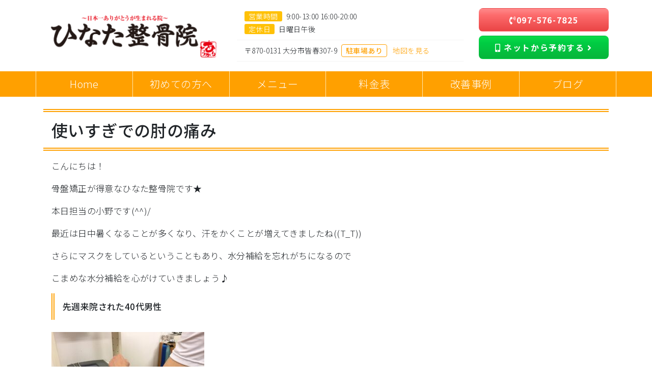

--- FILE ---
content_type: text/html; charset=UTF-8
request_url: https://thanks-hinata.com/%E7%97%87%E7%8A%B6%EF%BC%9A%E4%BD%BF%E3%81%84%E3%81%99%E3%81%8E%E3%81%A7%E3%81%AE%E8%82%98%E3%81%AE%E7%97%9B%E3%81%BF%E3%80%90%E6%9C%88%E6%9B%9C%E3%82%AF%E3%83%BC%E3%83%9D%E3%83%B3%E3%80%91/
body_size: 11745
content:
  <!DOCTYPE html>
<html lang="ja">
<head>
<!-- タグマネージャー：head -->
 
<!-- (16)Google Tag Manager --> <script>(function(w,d,s,l,i){w[l]=w[l]||[];w[l].push({'gtm.start': new Date().getTime(),event:'gtm.js'});var f=d.getElementsByTagName(s)[0], j=d.createElement(s),dl=l!='dataLayer'?'&l='+l:'';j.async=true;j.src= 'https://www.googletagmanager.com/gtm.js?id='+i+dl;f.parentNode.insertBefore(j,f); })(window,document,'script','dataLayer','GTM-TFDVW2L');</script> <!-- End Google Tag Manager --> 


    <meta charset="utf-8">
    <meta http-equiv="X-UA-Compatible" content="IE=edge">
    <meta name="viewport" content="width=device-width, initial-scale=1">
    
    <!-- checkboxのCSS読み込み -->
    <link href="https://thanks-hinata.com/wp-content/themes/eight-design/css/checkbox.css" rel="stylesheet" rel="preload" as="style">    
    <!-- style.cssを読み込み -->
    <link rel="stylesheet" href="https://thanks-hinata.com/wp-content/themes/eight-design/style.css?1764044160" rel="preload" as="style">
    <!-- BootstrapのCSS読み込み -->
    <link href="https://thanks-hinata.com/wp-content/themes/eight-design/css/bootstrap.min.css" rel="stylesheet" rel="preload" as="style">   
    <!-- jQuery読み込み -->
    <script src="https://ajax.googleapis.com/ajax/libs/jquery/1.11.3/jquery.min.js"></script>
    <!-- BootstrapのJS読み込み -->
    <script src="https://thanks-hinata.com/wp-content/themes/eight-design/js/bootstrap.min.js"></script>
    <!-- myscript -->
    <script src="https://thanks-hinata.com/wp-content/themes/eight-design/js/myscript.js"></script>
    <!-- Google icon -->
    <link href="https://fonts.googleapis.com/icon?family=Material+Icons" rel="stylesheet" rel="preload" as="style"> 
    <!-- fontawesome -->
    <link rel="stylesheet" href="https://use.fontawesome.com/releases/v5.14.0/css/all.css" integrity="sha384-HzLeBuhoNPvSl5KYnjx0BT+WB0QEEqLprO+NBkkk5gbc67FTaL7XIGa2w1L0Xbgc" crossorigin="anonymous" rel="preload" as="style">
    <!-- google font -->
    <link href="https://fonts.googleapis.com/css2?family=Noto+Sans+JP:wght@100;300;400;500;700;900&display=swap" rel="stylesheet" rel="preload" as="style">


    <style type="text/css">
:root {
    --color0:#ffe9b2;/*とても薄い 50-200*/
    --color1:#ffc107;/*薄い 300-400*/
    --color2:#ffa000;/*メイン 500-600*/
    --color3:#f57c00;/*濃い 700-900*/
    --color4:#64dd17;/*アクセント 反対色*/
    --color5:#E0E0E0;/*グレー*/
    --color6:#212121;/*ブラック*/
    /*以下任意で変える*/
    --color7:#fdefec;/*会話左,QandAのA背景 */
    --color7sub:#ff886f;/*QandAのA文字*/ 
    --color8:#aee0f9;/*会話右*/ 
}
 </style>


		<!-- All in One SEO 4.9.3 - aioseo.com -->
		<title>症状：使いすぎでの肘の痛み【月曜クーポン】 | ひなた整骨院</title>
	<meta name="robots" content="max-image-preview:large" />
	<meta name="author" content="ひなた整骨院"/>
	<link rel="canonical" href="https://thanks-hinata.com/%e7%97%87%e7%8a%b6%ef%bc%9a%e4%bd%bf%e3%81%84%e3%81%99%e3%81%8e%e3%81%a7%e3%81%ae%e8%82%98%e3%81%ae%e7%97%9b%e3%81%bf%e3%80%90%e6%9c%88%e6%9b%9c%e3%82%af%e3%83%bc%e3%83%9d%e3%83%b3%e3%80%91/" />
	<meta name="generator" content="All in One SEO (AIOSEO) 4.9.3" />

		<!-- Global site tag (gtag.js) - Google Analytics -->
<script async src="https://www.googletagmanager.com/gtag/js?id=UA-152768268-55"></script>
<script>
 window.dataLayer = window.dataLayer || [];
 function gtag(){dataLayer.push(arguments);}
 gtag('js', new Date());

 gtag('config', 'UA-152768268-55');
</script>
		<script type="application/ld+json" class="aioseo-schema">
			{"@context":"https:\/\/schema.org","@graph":[{"@type":"Article","@id":"https:\/\/thanks-hinata.com\/%e7%97%87%e7%8a%b6%ef%bc%9a%e4%bd%bf%e3%81%84%e3%81%99%e3%81%8e%e3%81%a7%e3%81%ae%e8%82%98%e3%81%ae%e7%97%9b%e3%81%bf%e3%80%90%e6%9c%88%e6%9b%9c%e3%82%af%e3%83%bc%e3%83%9d%e3%83%b3%e3%80%91\/#article","name":"\u75c7\u72b6\uff1a\u4f7f\u3044\u3059\u304e\u3067\u306e\u8098\u306e\u75db\u307f\u3010\u6708\u66dc\u30af\u30fc\u30dd\u30f3\u3011 | \u3072\u306a\u305f\u6574\u9aa8\u9662","headline":"\u75c7\u72b6\uff1a\u4f7f\u3044\u3059\u304e\u3067\u306e\u8098\u306e\u75db\u307f\u3010\u6708\u66dc\u30af\u30fc\u30dd\u30f3\u3011","author":{"@id":"https:\/\/thanks-hinata.com\/author\/thanks-hinata\/#author"},"publisher":{"@id":"https:\/\/thanks-hinata.com\/#organization"},"image":{"@type":"ImageObject","url":"https:\/\/thanks-hinata.com\/wp-content\/uploads\/IMG_0568-scaled.jpg","width":2560,"height":1920},"datePublished":"2021-06-28T09:20:38+09:00","dateModified":"2021-06-28T09:20:38+09:00","inLanguage":"ja","mainEntityOfPage":{"@id":"https:\/\/thanks-hinata.com\/%e7%97%87%e7%8a%b6%ef%bc%9a%e4%bd%bf%e3%81%84%e3%81%99%e3%81%8e%e3%81%a7%e3%81%ae%e8%82%98%e3%81%ae%e7%97%9b%e3%81%bf%e3%80%90%e6%9c%88%e6%9b%9c%e3%82%af%e3%83%bc%e3%83%9d%e3%83%b3%e3%80%91\/#webpage"},"isPartOf":{"@id":"https:\/\/thanks-hinata.com\/%e7%97%87%e7%8a%b6%ef%bc%9a%e4%bd%bf%e3%81%84%e3%81%99%e3%81%8e%e3%81%a7%e3%81%ae%e8%82%98%e3%81%ae%e7%97%9b%e3%81%bf%e3%80%90%e6%9c%88%e6%9b%9c%e3%82%af%e3%83%bc%e3%83%9d%e3%83%b3%e3%80%91\/#webpage"},"articleSection":"\u672a\u5206\u985e"},{"@type":"BreadcrumbList","@id":"https:\/\/thanks-hinata.com\/%e7%97%87%e7%8a%b6%ef%bc%9a%e4%bd%bf%e3%81%84%e3%81%99%e3%81%8e%e3%81%a7%e3%81%ae%e8%82%98%e3%81%ae%e7%97%9b%e3%81%bf%e3%80%90%e6%9c%88%e6%9b%9c%e3%82%af%e3%83%bc%e3%83%9d%e3%83%b3%e3%80%91\/#breadcrumblist","itemListElement":[{"@type":"ListItem","@id":"https:\/\/thanks-hinata.com#listItem","position":1,"name":"Home","item":"https:\/\/thanks-hinata.com","nextItem":{"@type":"ListItem","@id":"https:\/\/thanks-hinata.com\/category\/%e6%9c%aa%e5%88%86%e9%a1%9e\/#listItem","name":"\u672a\u5206\u985e"}},{"@type":"ListItem","@id":"https:\/\/thanks-hinata.com\/category\/%e6%9c%aa%e5%88%86%e9%a1%9e\/#listItem","position":2,"name":"\u672a\u5206\u985e","item":"https:\/\/thanks-hinata.com\/category\/%e6%9c%aa%e5%88%86%e9%a1%9e\/","nextItem":{"@type":"ListItem","@id":"https:\/\/thanks-hinata.com\/%e7%97%87%e7%8a%b6%ef%bc%9a%e4%bd%bf%e3%81%84%e3%81%99%e3%81%8e%e3%81%a7%e3%81%ae%e8%82%98%e3%81%ae%e7%97%9b%e3%81%bf%e3%80%90%e6%9c%88%e6%9b%9c%e3%82%af%e3%83%bc%e3%83%9d%e3%83%b3%e3%80%91\/#listItem","name":"\u75c7\u72b6\uff1a\u4f7f\u3044\u3059\u304e\u3067\u306e\u8098\u306e\u75db\u307f\u3010\u6708\u66dc\u30af\u30fc\u30dd\u30f3\u3011"},"previousItem":{"@type":"ListItem","@id":"https:\/\/thanks-hinata.com#listItem","name":"Home"}},{"@type":"ListItem","@id":"https:\/\/thanks-hinata.com\/%e7%97%87%e7%8a%b6%ef%bc%9a%e4%bd%bf%e3%81%84%e3%81%99%e3%81%8e%e3%81%a7%e3%81%ae%e8%82%98%e3%81%ae%e7%97%9b%e3%81%bf%e3%80%90%e6%9c%88%e6%9b%9c%e3%82%af%e3%83%bc%e3%83%9d%e3%83%b3%e3%80%91\/#listItem","position":3,"name":"\u75c7\u72b6\uff1a\u4f7f\u3044\u3059\u304e\u3067\u306e\u8098\u306e\u75db\u307f\u3010\u6708\u66dc\u30af\u30fc\u30dd\u30f3\u3011","previousItem":{"@type":"ListItem","@id":"https:\/\/thanks-hinata.com\/category\/%e6%9c%aa%e5%88%86%e9%a1%9e\/#listItem","name":"\u672a\u5206\u985e"}}]},{"@type":"Organization","@id":"https:\/\/thanks-hinata.com\/#organization","name":"\u3072\u306a\u305f\u6574\u9aa8\u9662","description":"Just another WordPress site","url":"https:\/\/thanks-hinata.com\/"},{"@type":"Person","@id":"https:\/\/thanks-hinata.com\/author\/thanks-hinata\/#author","url":"https:\/\/thanks-hinata.com\/author\/thanks-hinata\/","name":"\u3072\u306a\u305f\u6574\u9aa8\u9662"},{"@type":"WebPage","@id":"https:\/\/thanks-hinata.com\/%e7%97%87%e7%8a%b6%ef%bc%9a%e4%bd%bf%e3%81%84%e3%81%99%e3%81%8e%e3%81%a7%e3%81%ae%e8%82%98%e3%81%ae%e7%97%9b%e3%81%bf%e3%80%90%e6%9c%88%e6%9b%9c%e3%82%af%e3%83%bc%e3%83%9d%e3%83%b3%e3%80%91\/#webpage","url":"https:\/\/thanks-hinata.com\/%e7%97%87%e7%8a%b6%ef%bc%9a%e4%bd%bf%e3%81%84%e3%81%99%e3%81%8e%e3%81%a7%e3%81%ae%e8%82%98%e3%81%ae%e7%97%9b%e3%81%bf%e3%80%90%e6%9c%88%e6%9b%9c%e3%82%af%e3%83%bc%e3%83%9d%e3%83%b3%e3%80%91\/","name":"\u75c7\u72b6\uff1a\u4f7f\u3044\u3059\u304e\u3067\u306e\u8098\u306e\u75db\u307f\u3010\u6708\u66dc\u30af\u30fc\u30dd\u30f3\u3011 | \u3072\u306a\u305f\u6574\u9aa8\u9662","inLanguage":"ja","isPartOf":{"@id":"https:\/\/thanks-hinata.com\/#website"},"breadcrumb":{"@id":"https:\/\/thanks-hinata.com\/%e7%97%87%e7%8a%b6%ef%bc%9a%e4%bd%bf%e3%81%84%e3%81%99%e3%81%8e%e3%81%a7%e3%81%ae%e8%82%98%e3%81%ae%e7%97%9b%e3%81%bf%e3%80%90%e6%9c%88%e6%9b%9c%e3%82%af%e3%83%bc%e3%83%9d%e3%83%b3%e3%80%91\/#breadcrumblist"},"author":{"@id":"https:\/\/thanks-hinata.com\/author\/thanks-hinata\/#author"},"creator":{"@id":"https:\/\/thanks-hinata.com\/author\/thanks-hinata\/#author"},"image":{"@type":"ImageObject","url":"https:\/\/thanks-hinata.com\/wp-content\/uploads\/IMG_0568-scaled.jpg","@id":"https:\/\/thanks-hinata.com\/%e7%97%87%e7%8a%b6%ef%bc%9a%e4%bd%bf%e3%81%84%e3%81%99%e3%81%8e%e3%81%a7%e3%81%ae%e8%82%98%e3%81%ae%e7%97%9b%e3%81%bf%e3%80%90%e6%9c%88%e6%9b%9c%e3%82%af%e3%83%bc%e3%83%9d%e3%83%b3%e3%80%91\/#mainImage","width":2560,"height":1920},"primaryImageOfPage":{"@id":"https:\/\/thanks-hinata.com\/%e7%97%87%e7%8a%b6%ef%bc%9a%e4%bd%bf%e3%81%84%e3%81%99%e3%81%8e%e3%81%a7%e3%81%ae%e8%82%98%e3%81%ae%e7%97%9b%e3%81%bf%e3%80%90%e6%9c%88%e6%9b%9c%e3%82%af%e3%83%bc%e3%83%9d%e3%83%b3%e3%80%91\/#mainImage"},"datePublished":"2021-06-28T09:20:38+09:00","dateModified":"2021-06-28T09:20:38+09:00"},{"@type":"WebSite","@id":"https:\/\/thanks-hinata.com\/#website","url":"https:\/\/thanks-hinata.com\/","name":"\u3072\u306a\u305f\u6574\u9aa8\u9662","description":"Just another WordPress site","inLanguage":"ja","publisher":{"@id":"https:\/\/thanks-hinata.com\/#organization"}}]}
		</script>
		<!-- All in One SEO -->

<script type="text/javascript">
window._wpemojiSettings = {"baseUrl":"https:\/\/s.w.org\/images\/core\/emoji\/14.0.0\/72x72\/","ext":".png","svgUrl":"https:\/\/s.w.org\/images\/core\/emoji\/14.0.0\/svg\/","svgExt":".svg","source":{"concatemoji":"https:\/\/thanks-hinata.com\/wp-includes\/js\/wp-emoji-release.min.js?ver=6.2.8"}};
/*! This file is auto-generated */
!function(e,a,t){var n,r,o,i=a.createElement("canvas"),p=i.getContext&&i.getContext("2d");function s(e,t){p.clearRect(0,0,i.width,i.height),p.fillText(e,0,0);e=i.toDataURL();return p.clearRect(0,0,i.width,i.height),p.fillText(t,0,0),e===i.toDataURL()}function c(e){var t=a.createElement("script");t.src=e,t.defer=t.type="text/javascript",a.getElementsByTagName("head")[0].appendChild(t)}for(o=Array("flag","emoji"),t.supports={everything:!0,everythingExceptFlag:!0},r=0;r<o.length;r++)t.supports[o[r]]=function(e){if(p&&p.fillText)switch(p.textBaseline="top",p.font="600 32px Arial",e){case"flag":return s("\ud83c\udff3\ufe0f\u200d\u26a7\ufe0f","\ud83c\udff3\ufe0f\u200b\u26a7\ufe0f")?!1:!s("\ud83c\uddfa\ud83c\uddf3","\ud83c\uddfa\u200b\ud83c\uddf3")&&!s("\ud83c\udff4\udb40\udc67\udb40\udc62\udb40\udc65\udb40\udc6e\udb40\udc67\udb40\udc7f","\ud83c\udff4\u200b\udb40\udc67\u200b\udb40\udc62\u200b\udb40\udc65\u200b\udb40\udc6e\u200b\udb40\udc67\u200b\udb40\udc7f");case"emoji":return!s("\ud83e\udef1\ud83c\udffb\u200d\ud83e\udef2\ud83c\udfff","\ud83e\udef1\ud83c\udffb\u200b\ud83e\udef2\ud83c\udfff")}return!1}(o[r]),t.supports.everything=t.supports.everything&&t.supports[o[r]],"flag"!==o[r]&&(t.supports.everythingExceptFlag=t.supports.everythingExceptFlag&&t.supports[o[r]]);t.supports.everythingExceptFlag=t.supports.everythingExceptFlag&&!t.supports.flag,t.DOMReady=!1,t.readyCallback=function(){t.DOMReady=!0},t.supports.everything||(n=function(){t.readyCallback()},a.addEventListener?(a.addEventListener("DOMContentLoaded",n,!1),e.addEventListener("load",n,!1)):(e.attachEvent("onload",n),a.attachEvent("onreadystatechange",function(){"complete"===a.readyState&&t.readyCallback()})),(e=t.source||{}).concatemoji?c(e.concatemoji):e.wpemoji&&e.twemoji&&(c(e.twemoji),c(e.wpemoji)))}(window,document,window._wpemojiSettings);
</script>
<style type="text/css">
img.wp-smiley,
img.emoji {
	display: inline !important;
	border: none !important;
	box-shadow: none !important;
	height: 1em !important;
	width: 1em !important;
	margin: 0 0.07em !important;
	vertical-align: -0.1em !important;
	background: none !important;
	padding: 0 !important;
}
</style>
	<link rel='stylesheet' id='wp-block-library-css' href='https://thanks-hinata.com/wp-includes/css/dist/block-library/style.min.css?ver=6.2.8' type='text/css' media='all' />
<link rel='stylesheet' id='aioseo/css/src/vue/standalone/blocks/table-of-contents/global.scss-css' href='https://thanks-hinata.com/wp-content/plugins/all-in-one-seo-pack/dist/Lite/assets/css/table-of-contents/global.e90f6d47.css?ver=4.9.3' type='text/css' media='all' />
<link rel='stylesheet' id='classic-theme-styles-css' href='https://thanks-hinata.com/wp-includes/css/classic-themes.min.css?ver=6.2.8' type='text/css' media='all' />
<style id='global-styles-inline-css' type='text/css'>
body{--wp--preset--color--black: #000000;--wp--preset--color--cyan-bluish-gray: #abb8c3;--wp--preset--color--white: #ffffff;--wp--preset--color--pale-pink: #f78da7;--wp--preset--color--vivid-red: #cf2e2e;--wp--preset--color--luminous-vivid-orange: #ff6900;--wp--preset--color--luminous-vivid-amber: #fcb900;--wp--preset--color--light-green-cyan: #7bdcb5;--wp--preset--color--vivid-green-cyan: #00d084;--wp--preset--color--pale-cyan-blue: #8ed1fc;--wp--preset--color--vivid-cyan-blue: #0693e3;--wp--preset--color--vivid-purple: #9b51e0;--wp--preset--gradient--vivid-cyan-blue-to-vivid-purple: linear-gradient(135deg,rgba(6,147,227,1) 0%,rgb(155,81,224) 100%);--wp--preset--gradient--light-green-cyan-to-vivid-green-cyan: linear-gradient(135deg,rgb(122,220,180) 0%,rgb(0,208,130) 100%);--wp--preset--gradient--luminous-vivid-amber-to-luminous-vivid-orange: linear-gradient(135deg,rgba(252,185,0,1) 0%,rgba(255,105,0,1) 100%);--wp--preset--gradient--luminous-vivid-orange-to-vivid-red: linear-gradient(135deg,rgba(255,105,0,1) 0%,rgb(207,46,46) 100%);--wp--preset--gradient--very-light-gray-to-cyan-bluish-gray: linear-gradient(135deg,rgb(238,238,238) 0%,rgb(169,184,195) 100%);--wp--preset--gradient--cool-to-warm-spectrum: linear-gradient(135deg,rgb(74,234,220) 0%,rgb(151,120,209) 20%,rgb(207,42,186) 40%,rgb(238,44,130) 60%,rgb(251,105,98) 80%,rgb(254,248,76) 100%);--wp--preset--gradient--blush-light-purple: linear-gradient(135deg,rgb(255,206,236) 0%,rgb(152,150,240) 100%);--wp--preset--gradient--blush-bordeaux: linear-gradient(135deg,rgb(254,205,165) 0%,rgb(254,45,45) 50%,rgb(107,0,62) 100%);--wp--preset--gradient--luminous-dusk: linear-gradient(135deg,rgb(255,203,112) 0%,rgb(199,81,192) 50%,rgb(65,88,208) 100%);--wp--preset--gradient--pale-ocean: linear-gradient(135deg,rgb(255,245,203) 0%,rgb(182,227,212) 50%,rgb(51,167,181) 100%);--wp--preset--gradient--electric-grass: linear-gradient(135deg,rgb(202,248,128) 0%,rgb(113,206,126) 100%);--wp--preset--gradient--midnight: linear-gradient(135deg,rgb(2,3,129) 0%,rgb(40,116,252) 100%);--wp--preset--duotone--dark-grayscale: url('#wp-duotone-dark-grayscale');--wp--preset--duotone--grayscale: url('#wp-duotone-grayscale');--wp--preset--duotone--purple-yellow: url('#wp-duotone-purple-yellow');--wp--preset--duotone--blue-red: url('#wp-duotone-blue-red');--wp--preset--duotone--midnight: url('#wp-duotone-midnight');--wp--preset--duotone--magenta-yellow: url('#wp-duotone-magenta-yellow');--wp--preset--duotone--purple-green: url('#wp-duotone-purple-green');--wp--preset--duotone--blue-orange: url('#wp-duotone-blue-orange');--wp--preset--font-size--small: 13px;--wp--preset--font-size--medium: 20px;--wp--preset--font-size--large: 36px;--wp--preset--font-size--x-large: 42px;--wp--preset--spacing--20: 0.44rem;--wp--preset--spacing--30: 0.67rem;--wp--preset--spacing--40: 1rem;--wp--preset--spacing--50: 1.5rem;--wp--preset--spacing--60: 2.25rem;--wp--preset--spacing--70: 3.38rem;--wp--preset--spacing--80: 5.06rem;--wp--preset--shadow--natural: 6px 6px 9px rgba(0, 0, 0, 0.2);--wp--preset--shadow--deep: 12px 12px 50px rgba(0, 0, 0, 0.4);--wp--preset--shadow--sharp: 6px 6px 0px rgba(0, 0, 0, 0.2);--wp--preset--shadow--outlined: 6px 6px 0px -3px rgba(255, 255, 255, 1), 6px 6px rgba(0, 0, 0, 1);--wp--preset--shadow--crisp: 6px 6px 0px rgba(0, 0, 0, 1);}:where(.is-layout-flex){gap: 0.5em;}body .is-layout-flow > .alignleft{float: left;margin-inline-start: 0;margin-inline-end: 2em;}body .is-layout-flow > .alignright{float: right;margin-inline-start: 2em;margin-inline-end: 0;}body .is-layout-flow > .aligncenter{margin-left: auto !important;margin-right: auto !important;}body .is-layout-constrained > .alignleft{float: left;margin-inline-start: 0;margin-inline-end: 2em;}body .is-layout-constrained > .alignright{float: right;margin-inline-start: 2em;margin-inline-end: 0;}body .is-layout-constrained > .aligncenter{margin-left: auto !important;margin-right: auto !important;}body .is-layout-constrained > :where(:not(.alignleft):not(.alignright):not(.alignfull)){max-width: var(--wp--style--global--content-size);margin-left: auto !important;margin-right: auto !important;}body .is-layout-constrained > .alignwide{max-width: var(--wp--style--global--wide-size);}body .is-layout-flex{display: flex;}body .is-layout-flex{flex-wrap: wrap;align-items: center;}body .is-layout-flex > *{margin: 0;}:where(.wp-block-columns.is-layout-flex){gap: 2em;}.has-black-color{color: var(--wp--preset--color--black) !important;}.has-cyan-bluish-gray-color{color: var(--wp--preset--color--cyan-bluish-gray) !important;}.has-white-color{color: var(--wp--preset--color--white) !important;}.has-pale-pink-color{color: var(--wp--preset--color--pale-pink) !important;}.has-vivid-red-color{color: var(--wp--preset--color--vivid-red) !important;}.has-luminous-vivid-orange-color{color: var(--wp--preset--color--luminous-vivid-orange) !important;}.has-luminous-vivid-amber-color{color: var(--wp--preset--color--luminous-vivid-amber) !important;}.has-light-green-cyan-color{color: var(--wp--preset--color--light-green-cyan) !important;}.has-vivid-green-cyan-color{color: var(--wp--preset--color--vivid-green-cyan) !important;}.has-pale-cyan-blue-color{color: var(--wp--preset--color--pale-cyan-blue) !important;}.has-vivid-cyan-blue-color{color: var(--wp--preset--color--vivid-cyan-blue) !important;}.has-vivid-purple-color{color: var(--wp--preset--color--vivid-purple) !important;}.has-black-background-color{background-color: var(--wp--preset--color--black) !important;}.has-cyan-bluish-gray-background-color{background-color: var(--wp--preset--color--cyan-bluish-gray) !important;}.has-white-background-color{background-color: var(--wp--preset--color--white) !important;}.has-pale-pink-background-color{background-color: var(--wp--preset--color--pale-pink) !important;}.has-vivid-red-background-color{background-color: var(--wp--preset--color--vivid-red) !important;}.has-luminous-vivid-orange-background-color{background-color: var(--wp--preset--color--luminous-vivid-orange) !important;}.has-luminous-vivid-amber-background-color{background-color: var(--wp--preset--color--luminous-vivid-amber) !important;}.has-light-green-cyan-background-color{background-color: var(--wp--preset--color--light-green-cyan) !important;}.has-vivid-green-cyan-background-color{background-color: var(--wp--preset--color--vivid-green-cyan) !important;}.has-pale-cyan-blue-background-color{background-color: var(--wp--preset--color--pale-cyan-blue) !important;}.has-vivid-cyan-blue-background-color{background-color: var(--wp--preset--color--vivid-cyan-blue) !important;}.has-vivid-purple-background-color{background-color: var(--wp--preset--color--vivid-purple) !important;}.has-black-border-color{border-color: var(--wp--preset--color--black) !important;}.has-cyan-bluish-gray-border-color{border-color: var(--wp--preset--color--cyan-bluish-gray) !important;}.has-white-border-color{border-color: var(--wp--preset--color--white) !important;}.has-pale-pink-border-color{border-color: var(--wp--preset--color--pale-pink) !important;}.has-vivid-red-border-color{border-color: var(--wp--preset--color--vivid-red) !important;}.has-luminous-vivid-orange-border-color{border-color: var(--wp--preset--color--luminous-vivid-orange) !important;}.has-luminous-vivid-amber-border-color{border-color: var(--wp--preset--color--luminous-vivid-amber) !important;}.has-light-green-cyan-border-color{border-color: var(--wp--preset--color--light-green-cyan) !important;}.has-vivid-green-cyan-border-color{border-color: var(--wp--preset--color--vivid-green-cyan) !important;}.has-pale-cyan-blue-border-color{border-color: var(--wp--preset--color--pale-cyan-blue) !important;}.has-vivid-cyan-blue-border-color{border-color: var(--wp--preset--color--vivid-cyan-blue) !important;}.has-vivid-purple-border-color{border-color: var(--wp--preset--color--vivid-purple) !important;}.has-vivid-cyan-blue-to-vivid-purple-gradient-background{background: var(--wp--preset--gradient--vivid-cyan-blue-to-vivid-purple) !important;}.has-light-green-cyan-to-vivid-green-cyan-gradient-background{background: var(--wp--preset--gradient--light-green-cyan-to-vivid-green-cyan) !important;}.has-luminous-vivid-amber-to-luminous-vivid-orange-gradient-background{background: var(--wp--preset--gradient--luminous-vivid-amber-to-luminous-vivid-orange) !important;}.has-luminous-vivid-orange-to-vivid-red-gradient-background{background: var(--wp--preset--gradient--luminous-vivid-orange-to-vivid-red) !important;}.has-very-light-gray-to-cyan-bluish-gray-gradient-background{background: var(--wp--preset--gradient--very-light-gray-to-cyan-bluish-gray) !important;}.has-cool-to-warm-spectrum-gradient-background{background: var(--wp--preset--gradient--cool-to-warm-spectrum) !important;}.has-blush-light-purple-gradient-background{background: var(--wp--preset--gradient--blush-light-purple) !important;}.has-blush-bordeaux-gradient-background{background: var(--wp--preset--gradient--blush-bordeaux) !important;}.has-luminous-dusk-gradient-background{background: var(--wp--preset--gradient--luminous-dusk) !important;}.has-pale-ocean-gradient-background{background: var(--wp--preset--gradient--pale-ocean) !important;}.has-electric-grass-gradient-background{background: var(--wp--preset--gradient--electric-grass) !important;}.has-midnight-gradient-background{background: var(--wp--preset--gradient--midnight) !important;}.has-small-font-size{font-size: var(--wp--preset--font-size--small) !important;}.has-medium-font-size{font-size: var(--wp--preset--font-size--medium) !important;}.has-large-font-size{font-size: var(--wp--preset--font-size--large) !important;}.has-x-large-font-size{font-size: var(--wp--preset--font-size--x-large) !important;}
.wp-block-navigation a:where(:not(.wp-element-button)){color: inherit;}
:where(.wp-block-columns.is-layout-flex){gap: 2em;}
.wp-block-pullquote{font-size: 1.5em;line-height: 1.6;}
</style>
<link rel='stylesheet' id='contact-form-7-css' href='https://thanks-hinata.com/wp-content/plugins/contact-form-7/includes/css/styles.css?ver=5.8.7' type='text/css' media='all' />
<link rel='stylesheet' id='toc-screen-css' href='https://thanks-hinata.com/wp-content/plugins/table-of-contents-plus/screen.min.css?ver=2411.1' type='text/css' media='all' />
<link rel='stylesheet' id='wp-pagenavi-css' href='https://thanks-hinata.com/wp-content/plugins/wp-pagenavi/pagenavi-css.css?ver=2.70' type='text/css' media='all' />
<script type='text/javascript' src='https://thanks-hinata.com/wp-includes/js/jquery/jquery.min.js?ver=3.6.4' id='jquery-core-js'></script>
<script type='text/javascript' src='https://thanks-hinata.com/wp-includes/js/jquery/jquery-migrate.min.js?ver=3.4.0' id='jquery-migrate-js'></script>
<link rel="https://api.w.org/" href="https://thanks-hinata.com/wp-json/" /><link rel="alternate" type="application/json" href="https://thanks-hinata.com/wp-json/wp/v2/posts/3864" /><link rel="EditURI" type="application/rsd+xml" title="RSD" href="https://thanks-hinata.com/xmlrpc.php?rsd" />
<link rel="wlwmanifest" type="application/wlwmanifest+xml" href="https://thanks-hinata.com/wp-includes/wlwmanifest.xml" />
<meta name="generator" content="WordPress 6.2.8" />
<link rel='shortlink' href='https://thanks-hinata.com/?p=3864' />
<link rel="alternate" type="application/json+oembed" href="https://thanks-hinata.com/wp-json/oembed/1.0/embed?url=https%3A%2F%2Fthanks-hinata.com%2F%25e7%2597%2587%25e7%258a%25b6%25ef%25bc%259a%25e4%25bd%25bf%25e3%2581%2584%25e3%2581%2599%25e3%2581%258e%25e3%2581%25a7%25e3%2581%25ae%25e8%2582%2598%25e3%2581%25ae%25e7%2597%259b%25e3%2581%25bf%25e3%2580%2590%25e6%259c%2588%25e6%259b%259c%25e3%2582%25af%25e3%2583%25bc%25e3%2583%259d%25e3%2583%25b3%25e3%2580%2591%2F" />
<link rel="alternate" type="text/xml+oembed" href="https://thanks-hinata.com/wp-json/oembed/1.0/embed?url=https%3A%2F%2Fthanks-hinata.com%2F%25e7%2597%2587%25e7%258a%25b6%25ef%25bc%259a%25e4%25bd%25bf%25e3%2581%2584%25e3%2581%2599%25e3%2581%258e%25e3%2581%25a7%25e3%2581%25ae%25e8%2582%2598%25e3%2581%25ae%25e7%2597%259b%25e3%2581%25bf%25e3%2580%2590%25e6%259c%2588%25e6%259b%259c%25e3%2582%25af%25e3%2583%25bc%25e3%2583%259d%25e3%2583%25b3%25e3%2580%2591%2F&#038;format=xml" />
<!-- Favicon Rotator -->
<!-- End Favicon Rotator -->
<link rel="icon" href="https://thanks-hinata.com/wp-content/uploads/cropped-hinata-4-32x32.png" sizes="32x32" />
<link rel="icon" href="https://thanks-hinata.com/wp-content/uploads/cropped-hinata-4-192x192.png" sizes="192x192" />
<link rel="apple-touch-icon" href="https://thanks-hinata.com/wp-content/uploads/cropped-hinata-4-180x180.png" />
<meta name="msapplication-TileImage" content="https://thanks-hinata.com/wp-content/uploads/cropped-hinata-4-270x270.png" />
	
  </head>
  <body class="mt-65">
<!-- タグマネージャー：body -->
 
<!--(16) Google Tag Manager (noscript) --> <noscript><iframe src="https://www.googletagmanager.com/ns.html?id=GTM-TFDVW2L" height="0" width="0" style="display:none;visibility:hidden"></iframe></noscript> <!-- End Google Tag Manager (noscript) --> 
  



<div class="sp-menu-fixed">
      
<nav class="navbar navbar-expand-lg navbar-light bg-light dis-none-pc" style="padding: 8px 8px; background:#ffffff!important;">
 
     


     
  <div class="col-md-3 col-5 px-1 text-center"><a href="https://thanks-hinata.com"><img src="https://thanks-hinata.com/wp-content/uploads/logo_sp.png" class="img-fluid" ></a></div>
 
    

 

  <div class="col-md-6 col-4 px-1 mx-md-3" style="border-left: solid 1px var(--color0); border-right: solid 1px var(--color0); text-align: center;">
    
    <a href="https://thanks-hinata.com/#contact" class="nav-con" style="color:#000000;"><i class="fas fa-mobile-alt fa-position-left"></i><span>予約・問い合わせ</span></a>
 
   
</div>  
 
 


  <button class="navbar-toggler ml-2" type="button" data-toggle="collapse" data-target="#navbarSupportedContent" aria-controls="navbarSupportedContent" aria-expanded="false" aria-label="Toggle navigation">
    <span class="navbar-toggler-icon"></span>
  </button>
  <div class="collapse navbar-collapse" id="navbarSupportedContent">
    <ul class="navbar-nav mr-auto px-md-4 px-2">
         
        
      <li class="nav-item active">
          
        <a class="nav-link" style="color:#000000;" href=" https://thanks-hinata.com/ "><i class="fas fa-angle-right"></i>Home<span class="sr-only">(current)</span></a> 
    
      
      </li>
        
      <li class="nav-item active">
          
        <a class="nav-link" style="color:#000000;" href="https://thanks-hinata.com#menu"><i class="fas fa-angle-right"></i>メニュー<span class="sr-only">(current)</span></a> 
    
      
      </li>
        
      <li class="nav-item active">
          
        <a class="nav-link" style="color:#000000;" href="https://thanks-hinata.com#hajimete"><i class="fas fa-angle-right"></i>初めての方へ<span class="sr-only">(current)</span></a> 
    
      
      </li>
        
      <li class="nav-item active">
          
        <a class="nav-link" style="color:#000000;" href="https://thanks-hinata.com/voice"><i class="fas fa-angle-right"></i>改善事例<span class="sr-only">(current)</span></a> 
    
      
      </li>
        
      <li class="nav-item active">
          
        <a class="nav-link" style="color:#000000;" href="https://thanks-hinata.com#shop"><i class="fas fa-angle-right"></i>店内の雰囲気<span class="sr-only">(current)</span></a> 
    
      
      </li>
        
      <li class="nav-item active">
          
        <a class="nav-link" style="color:#000000;" href="https://thanks-hinata.com/price/"><i class="fas fa-angle-right"></i>料金表<span class="sr-only">(current)</span></a> 
    
      
      </li>
        
      <li class="nav-item active">
          
        <a class="nav-link" style="color:#000000;" href="https://thanks-hinata.com/qa"><i class="fas fa-angle-right"></i>よくある質問<span class="sr-only">(current)</span></a> 
    
      
      </li>
        
      <li class="nav-item active">
          
        <a class="nav-link" style="color:#000000;" href="https://thanks-hinata.com/blog/"><i class="fas fa-angle-right"></i>ブログ<span class="sr-only">(current)</span></a> 
    
      
      </li>
  
 
     
    </ul>
  </div>

</nav>
 </div>

 

<header class="dis-none-tab">
<div style="background-color:#ffffff;">

<div id="header" class="container-lg py-3">
<div class="row align-items-center">


<div class="col-md-4">
  <a href="https://thanks-hinata.com"><img src="https://thanks-hinata.com/wp-content/uploads/ひなた整骨院logo.png" class="img-fluid" alt="ロゴ_pc"></a>
</div>
 



<div class="col-md-5">

 
  <div class="col-12 pb-2" style="border-bottom:solid 1px #f5f5f5;">
    <ul class="mb-0">
<li class="col-12 float-left p-0"style="line-height: 1.8; font-size:14px;"><span class="f-tt">営業時間</span>9:00-13:00 16:00-20:00</li>
<li class="col-12 float-left p-0"style="line-height: 1.8; font-size:14px;"><span class="f-tt">定休日</span>日曜日午後</li>
<div class="clear"></div>
    </ul>
  </div>
 


  
  <div class="col-12 pt-2 pb-2" style="border-bottom:solid 1px #f5f5f5; font-size:14px;" style="border-bottom:solid 1px #fefefe;">〒870-0131 大分市皆春307-9<span class="head-parking ml-2">駐車場あり</span>
<a href="https://goo.gl/maps/51zVX3WB6FipnXUh6" rel="noopener" target="_blank"><span class="head-map-a">地図を見る</span></a>

 

</div></div>

<div class="col-md-3">
    
  <div class="col-12 px-0">
    <a href="tel:097-576-7825" class="btn btn--tel mb-2 grad-red" style="background: ; color:#fff;"><i class="fas fa-phone-volume fa-position-left"></i>097-576-7825</a>
  </div>
 

    
  <div class="col-12 px-0">
<a href="https://thanks-hinata.com/contact/" class="btn btn--tel mb-2 grad-green" style="background: ; color:#fff">
    <i class="fas fa-mobile-alt fa-position-left"></i>
    ネットから予約する    <i class="fas fa-angle-right fa-position-right"></i>
  </a>
  </div>
 


</div>

</div>  
</div>

</div>
 
</header>
<div id="nav-fixed" class="container-fluid px-0 dis-none-tab nav-bg">
<div class="navmenu">
<ul class="nav container nav-justified px-0" >

  <li class="nav-item nav-btn nav-item" title="ひなた整骨院">
    <a class="nav-link active" href="https://thanks-hinata.com/">
    <span style="color:#ffffff;">Home</span></a>
 
  </li>
  <li class="nav-item nav-btn nav-item" title="">
    <a class="nav-link active" href="https://thanks-hinata.com#hajimete">
    <span style="color:#ffffff;">初めての方へ</span></a>
 
  </li>
  <li class="nav-item nav-btn nav-item" title="">
    <a class="nav-link active" href="https://thanks-hinata.com#menu">
    <span style="color:#ffffff;">メニュー</span></a>
 
  </li>
  <li class="nav-item nav-btn nav-item" title="">
    <a class="nav-link active" href="https://thanks-hinata.com/price/">
    <span style="color:#ffffff;">料金表</span></a>
 
  </li>
  <li class="nav-item nav-btn nav-item" title="">
    <a class="nav-link active" href="https://thanks-hinata.com/voice">
    <span style="color:#ffffff;">改善事例</span></a>
 
  </li>
  <li class="nav-item nav-btn nav-item" title="">
    <a class="nav-link active" href="https://thanks-hinata.com/blog/">
    <span style="color:#ffffff;">ブログ</span></a>
 
  </li>

 
</ul>

</div>
</div>

 

<script>
$(function() {
    var offset = $('#nav-fixed').offset();
 
    $(window).scroll(function () {
        if ($(window).scrollTop() > offset.top) {
            $('#nav-fixed').addClass('fixed');
        } else {
            $('#nav-fixed').removeClass('fixed');
        }
    });
});
</script><div id="subpage" class="container py-4">
        
<h2 class="tb-double mt-md-5 mt-4 mb-3">使いすぎでの肘の痛み</h2>

        <p class="px-1 px-lg-3"><p align="left">こんにちは！</p>
<p align="left">骨盤矯正が得意なひなた整骨院です★</p>
<p align="left">
<p align="left">本日担当の小野です(^^)/</p>
<p align="left">
<p align="left">最近は日中暑くなることが多くなり、<wbr />汗をかくことが増えてきましたね((T_T))</p>
<p align="left">さらにマスクをしているということもあり、<wbr />水分補給を忘れがちになるので</p>
<p align="left">こまめな水分補給を心がけていきましょう♪</p>
</p>
        
<h4 class="border-left-double ml-lg-3">先週来院された40代男性</h4>

        <p class="px-1 px-lg-3"><p align="left">
<p align="left">
<p align="left"><img decoding="async" src="https://thanks-hinata.com/wp-content/uploads/IMG_0568-300x225.jpg" alt="" data-name="image" /></p>
<p align="left">
<p align="left">仕事では重いものを持つことが多く、週1~<wbr />2回ゴルフに行かれる患者さんです！</p>
<p align="left">「以前からも少しは痛みが出てた」、「2.3日経つと治ってた」<wbr />と言われてましたが、</p>
<p align="left">今回はなかなか治らないとのことで来院されました！</p>
<p align="left">触診したところ、右の肘周辺の筋肉が硬くなっており、<wbr />特に親指側の筋肉が硬くなっていました！</p>
<p align="left">重いものを持つ、<wbr />ゴルフなどスイングするようなスポーツをされる方には特に多い症<wbr />状です！</p>
<p align="left">なので指圧治療と炎症も強かったので超音波治療を取り入れていき<wbr />ました。</p>
</p>
        
<h4 class="border-left-double ml-lg-3">治療後の様子</h4>

        <p class="px-1 px-lg-3"><p align="left">治療後は少しは痛みも軽減していき、腕も軽くなった様子でした。</p>
<p align="left">仕事をすると元に戻るみたいでしたが、<wbr />何回か治療を繰り返していく内に痛みの度合いは下がっていました<wbr />！</p>
<p align="left">今はゴルフにも支障なくいけています( ≧∀≦)ノ</p>
</p>
        
<h4 class="border-left-double ml-lg-3">先生からのアドバイス</h4>

        <p class="px-1 px-lg-3"><p align="left">腕を痛めてしまった場合は安静にするのがオススメですが仕事など<wbr />をしているとなかなか安静にすることはできません…</p>
<p align="left">なので、<wbr />仕事終わりなどにはアイシングやストレッチをしてあげることで少<wbr />しは痛みの軽減にも繋がっていきます！</p>
<p align="left">少しでも違和感などがある場合は、</p>
<p align="left">早めの治療をオススメします(*≧∇≦)ﾉ</p>
</p>
        
<h4 class="border-left-double ml-lg-3">月曜クーポン</h4>

        <p class="px-1 px-lg-3"><p>今週のクーポンは</p>
<p><span style="font-size: 14pt; background-color: #ff9900;">【じゃんけん】</span>です！</p>
<p>&nbsp;</p>
<p>受付でじゃんけんをして</p>
<p>皆さんが勝ったら<span style="color: #ff0000;">１００円ＯＦＦ</span>します♪</p>
<p>&nbsp;</p>
<p>あいこは負けと同じになりますので</p>
<p>頑張ってくださいね(｡&gt;∀&lt;｡)</p>
</p>
        
<hr class="my-5">
        <h3 class="text-center my-4 pt4">この記事をシェアする</h3>
        <div style="max-width: 400px; margin: auto;">
            <ul class="row">
                <li class="col-4"><a href="https://social-plugins.line.me/lineit/share?url=" target="_blank"><img src="https://thanks-hinata.com/wp-content/themes/eight-design/image/line.png" alt="lineシェア" class="img-fluid"></a></li>
                <li class="col-4"><a href="https://www.facebook.com/sharer/sharer.php?u=&amp;t=%E7%97%87%E7%8A%B6%EF%BC%9A%E4%BD%BF%E3%81%84%E3%81%99%E3%81%8E%E3%81%A7%E3%81%AE%E8%82%98%E3%81%AE%E7%97%9B%E3%81%BF%E3%80%90%E6%9C%88%E6%9B%9C%E3%82%AF%E3%83%BC%E3%83%9D%E3%83%B3%E3%80%91+%7C+%E3%81%B2%E3%81%AA%E3%81%9F%E6%95%B4%E9%AA%A8%E9%99%A2%E3%81%B2%E3%81%AA%E3%81%9F%E6%95%B4%E9%AA%A8%E9%99%A2" target="_blank"><img src="https://thanks-hinata.com/wp-content/themes/eight-design/image/fb.png" alt="fbシェア" class="img-fluid"></a></li>
                <li class="col-4"><a href="https://twitter.com/share?url=&amp;text=%E7%97%87%E7%8A%B6%EF%BC%9A%E4%BD%BF%E3%81%84%E3%81%99%E3%81%8E%E3%81%A7%E3%81%AE%E8%82%98%E3%81%AE%E7%97%9B%E3%81%BF%E3%80%90%E6%9C%88%E6%9B%9C%E3%82%AF%E3%83%BC%E3%83%9D%E3%83%B3%E3%80%91+%7C+%E3%81%B2%E3%81%AA%E3%81%9F%E6%95%B4%E9%AA%A8%E9%99%A2%E3%81%B2%E3%81%AA%E3%81%9F%E6%95%B4%E9%AA%A8%E9%99%A2" target="_blank"><img src="https://thanks-hinata.com/wp-content/themes/eight-design/image/twitter.png" alt="twシェア" class="img-fluid"></a></li>
            </ul>
            <div class="clear"></div>
        </div>
                
<h3 class="border-solid mb-4">関連記事</h3>
  <div class="row px-lg-4 px-2">

<div class="col-md-4 col-sm-12 mb-3 blog-list-link">
 <a href="https://thanks-hinata.com/%e7%97%87%e7%8a%b6%ef%bc%9a%e3%83%87%e3%82%b9%e3%82%af%e3%83%af%e3%83%bc%e3%82%af%e3%81%a7%e3%81%ae%e7%97%9b%e3%81%bf/"> 
 <div class="blog-cat">未分類</div>    
<div class="blog-list-left">
<img src="https://thanks-hinata.com/wp-content/uploads/IMG_0597-640x424.jpg" class="attachment-thumbnail size-thumbnail wp-post-image" alt="" decoding="async" loading="lazy" /></div>
  <div class="blog-list-right">
    <h4 class="blog-title my-3">症状：デスクワークでの痛み</h4>
  </div>
  <div class="clear"></div>
</a>
</div>

<div class="col-md-4 col-sm-12 mb-3 blog-list-link">
 <a href="https://thanks-hinata.com/%e7%97%87%e7%8a%b6%ef%bc%9a%e3%82%b7%e3%83%b3%e3%82%b9%e3%83%97%e3%83%aa%e3%83%b3%e3%83%88%e3%81%ae%e7%97%9b%e3%81%bf%e3%80%90%e6%9c%88%e6%9b%9c%e6%97%a5%e3%82%af%e3%83%bc%e3%83%9d%e3%83%b3%e3%80%91/"> 
 <div class="blog-cat">未分類</div>    
<div class="blog-list-left">
<img src="https://thanks-hinata.com/wp-content/themes/eight-design/image/noimage.jpg" alt="" class="img-fluid">
</div>
  <div class="blog-list-right">
    <h4 class="blog-title my-3">症状：シンスプリントの痛み【月曜日クーポン】</h4>
  </div>
  <div class="clear"></div>
</a>
</div>

<div class="col-md-4 col-sm-12 mb-3 blog-list-link">
 <a href="https://thanks-hinata.com/%e7%97%87%e7%8a%b6%ef%bc%9a%e9%81%8b%e5%8b%95%e6%99%82%e3%81%ae%e8%82%a9%e3%81%ae%e7%97%9b%e3%81%bf-2/"> 
 <div class="blog-cat">肩の痛み</div>    
<div class="blog-list-left">
<img src="https://thanks-hinata.com/wp-content/uploads/IMG_0572-1-640x424.jpeg" class="attachment-thumbnail size-thumbnail wp-post-image" alt="" decoding="async" loading="lazy" /></div>
  <div class="blog-list-right">
    <h4 class="blog-title my-3">症状：運動時の肩の痛み</h4>
  </div>
  <div class="clear"></div>
</a>
</div>

<div class="clear"></div>
</div>


        <div class="row px-lg-4 px-2">
                        <div class="col-6 pn_btn"><i class="fas fa-caret-left"></i>
                <a href="https://thanks-hinata.com/%e7%97%87%e7%8a%b6%ef%bc%9a%e4%ba%94%e5%8d%81%e8%82%a9%e3%80%90%e6%9c%88%e6%9b%9c%e6%97%a5%e3%82%af%e3%83%bc%e3%83%9d%e3%83%b3%e3%80%91/" rel="prev">前の記事へ</a>            </div>
                                    <div class="col-6 text-right pn_btn">
                <a href="https://thanks-hinata.com/%e7%97%87%e7%8a%b6%ef%bc%9a%e8%82%a9%e3%81%8c%e4%b8%8a%e3%81%8c%e3%82%89%e3%81%aa%e3%81%84%e5%a5%b3%e6%80%a7%e3%80%90%e6%9c%88%e6%9b%9c%e6%97%a5%e3%82%af%e3%83%bc%e3%83%9d%e3%83%b3%e3%80%91/" rel="next">次の記事へ</a>                <i class="fas fa-caret-right"></i>
            </div>
                        <div class="clear"></div>
        </div>

</div>

<footer>
<div style="background-color:#ffd54f;">


<div class="container py-5">
<div class="row footer">

<div class="col-lg-3 col-12">

<div class="footer-title">メニュー</div>


 


<ul class="mt-2 pl-2" style="border-left: solid 2px #e0e0e0;">
<li><a href="https://thanks-hinata.com/">ホーム</a></li>
<li><a href="https://thanks-hinata.com#hajimete">初めての方へ</a></li>
<li><a href="https://thanks-hinata.com#shop">店内の雰囲気</a></li>
<li><a href="https://thanks-hinata.com/voice">改善事例</a></li>
<li><a href="https://thanks-hinata.com/price/">料金表</a></li>
<li><a href="https://thanks-hinata.com/contact">ご予約・お問い合わせ</a></li>
<li><a href="https://thanks-hinata.com/qa">よくある質問</a></li>
<li><a href="https://thanks-hinata.com/privacypolicy">個人情報の取り扱いについて</a></li>
<li><a href="https://thanks-hinata.com/cancel">キャンセルポリシー</a></li>
</ul>

 
</div>


<div class="col-lg-3 col-12">

<div class="footer-title">症状メニュー</div>


 


<ul class="mt-2 pl-2" style="border-left: solid 2px #e0e0e0;">
<li><a href="https://thanks-hinata.com/kata">肩の痛み</a></li>
<li><a href="https://thanks-hinata.com/sango">産後の骨盤矯正</a></li>
<li><a href="https://thanks-hinata.com/koshi">腰の痛み</a></li>
<li><a href="https://thanks-hinata.com/zutsu">頭痛</a></li>
<li><a href="https://thanks-hinata.com/herunia">ヘルニア</a></li>
<li><a href="https://thanks-hinata.com/gikuri">ぎっくり腰</a></li>
<li><a href="https://thanks-hinata.com/zakotsu">坐骨神経痛</a></li>
<li><a href="https://thanks-hinata.com/sport">スポーツ障害</a></li>
<li><a href="https://thanks-hinata.com/jikotiryou/">交通事故治療</a></li>
</ul>

 
</div>



<div class="col-lg-6 col-12">

<div class="col-12 px-lg-2 p-0"><a href="https://thanks-hinata.com"><img src="https://thanks-hinata.com/wp-content/uploads/ひなた整骨院logo.png" class="img-fluid" alt="ロゴ_pc" ></a></div>

 


<div class="col-12 px-lg-2 p-0">
<ul>
<li><span class="f-tt">所在地</span>〒870-0131 大分市皆春307-9</li>
<li><span class="f-tt">電話番号</span>097-576-7825</li>
<li><span class="f-tt">営業時間</span>9:00-13:00/16:00-20:00</li>
<li><span class="f-tt">定休日</span>日曜日午後</li>
</ul>
</div>

 
</div>	

</div>
</div>

<div class=" pt-3">
<div class="col-12 p-4 cp">

<div class="text-center">© 2020, ひなた整骨院. All rights reserved.Design by Eight Design ver1.1</div>

 
</div>
</div>

</div>

 

</footer>


	<script>
$(function(){
    $('a[href^=#]'+'a:not(".nav-link")').click(function(){ 
         var speed = 500; 
         var href= $(this).attr("href"); 
         var target = $(href == "#" || href == "" ? 'html' : href); 
         var position = target.offset().top; 
         $("html, body").animate({scrollTop:position}, speed, "swing"); 
         return false; 
        });
});</script>

<script>
$('.navbar-nav>li>a , .dropdown-menu>a').on('click', function(){
    if(this.id != 'navbarDropdown'){
      $('.navbar-collapse').collapse('hide');
    }
});
</script>



<script>
document.addEventListener( 'wpcf7mailsent', function( event ) {
    location = 'https://thanks-hinata.com/thanks';
}, false );
</script><script>
var thanksPage = {
  　3363: 'https://thanks-hinata.com/thanks-minaharu',
  　3365: 'https://thanks-hinata.com/thanks-minamioita',
};
document.addEventListener( 'wpcf7mailsent', function( event ) {
    location = thanksPage[event.detail.contactFormId];
}, false );
</script><script type='text/javascript' src='https://thanks-hinata.com/wp-content/plugins/contact-form-7/includes/swv/js/index.js?ver=5.8.7' id='swv-js'></script>
<script type='text/javascript' id='contact-form-7-js-extra'>
/* <![CDATA[ */
var wpcf7 = {"api":{"root":"https:\/\/thanks-hinata.com\/wp-json\/","namespace":"contact-form-7\/v1"}};
/* ]]> */
</script>
<script type='text/javascript' src='https://thanks-hinata.com/wp-content/plugins/contact-form-7/includes/js/index.js?ver=5.8.7' id='contact-form-7-js'></script>
<script type='text/javascript' id='toc-front-js-extra'>
/* <![CDATA[ */
var tocplus = {"smooth_scroll":"1","visibility_show":"\u8868\u793a","visibility_hide":"\u975e\u8868\u793a","width":"Auto"};
/* ]]> */
</script>
<script type='text/javascript' src='https://thanks-hinata.com/wp-content/plugins/table-of-contents-plus/front.min.js?ver=2411.1' id='toc-front-js'></script>
</body>
</html>

--- FILE ---
content_type: text/css
request_url: https://thanks-hinata.com/wp-content/themes/eight-design/css/checkbox.css
body_size: 1223
content:
:root {
    --color0:#e5f5ff;/*とても薄い*/
    --color1:#64B5F6;/*薄い*/
    --color2:#2196F3;/*メイン*/
    --color3:#1976D2;/*濃い*/
    --color4:#ff886f;/*アクセント*/
    --color5:#E0E0E0;/*グレー*/
    --color6:#343a40;/*ブラック*/
    --color7:#fdefec;/*会話左*/
    --color7sub:#ff886f;/*7のサブ色*/ 
    --color8:#aee0f9;/*会話右*/ 
}

/*メニュー
=================================================================================================*/

.list{
        padding: 48px;padding: 24px 48px 0px;
width: 94%;
    margin: 0 auto;
}

.list_item{
    float: left;
    padding: 16px;
    width: 49%;
    margin-bottom: 2em;
    border: solid 1px #0000001a;
    margin-left: 8px;
    min-height: 118px;
}

.menulistTit{
display: block;
    font-size: 20px;
    color: var(--color1);
    font-weight: 500;
letter-spacing: 0;    
}

@media (max-width: 763px){
.menulistTit {
    display: block;
    font-size: 16px;
    line-height: 1.2;
    color: var(--color1);
    font-weight: 500;
    letter-spacing: 0;
}
}

.menulistSt{
        display: block;
    font-size: 16px;
    letter-spacing: 0;
}

#menupagebox ul li img{
width: 100%;
    max-width: 140px;
    border-radius: 3px;
    margin-right: 16px;
    float: left;
}

@media (max-width: 763px){
#menupagebox ul li img {
    width: 100%;
    max-width: 120px;
    border-radius: 3px;
    margin-right: 8px;
    float: left;
}
}
.nayamiMidashi {
    font-size: 24px;
    margin-bottom: 8px;
    margin-left: 8px;
    font-weight: bold;
}

@media (max-width: 763px){
.nayamiMidashi{
    font-size: 24px;
    margin-bottom: 8px;
    margin-left: 16px;
    font-weight: bold;
}

.menulistSt {
    display: block;
    font-size: 12px;
    letter-spacing: 0;
}

.list_item {
float: left;
    padding: 8px 8px 8px 8px;
    width: 95%;
    margin: 0;
    margin-bottom: 16px;
    border: none;
}

.list {
    background-color:none;
    padding: 8px;
    width: 96%;
}



}

.menup{
    margin-left: 32px;
    padding: 16px 0;
    margin-top: 1em;
    margin-bottom: 1em;
}
@media (max-width: 763px){
.menup {
    margin-left: 0;
    padding: 16px 16px;
    margin-top: 0;
    margin-bottom: 0;
    line-height: 1.5;
}
}

#menupagebox{
        margin-bottom: 2em;
}

.osusumeMenu{
text-align: left;
    letter-spacing: 0;
    margin-bottom: 32px;
    font-size: 24px;
    color: var(--color1);
    font-weight: 500;
}

.underLine{
display: inline-block;
    width: 100%;
    padding: 0 0 8px;
    border-bottom: 1px solid var(--color1);
}

@media (max-width: 763px){
.underLine{
display: inline-block;
    width: 100%;
    padding: 0 0 8px;
    margin: 0;
}

.osusumeMenu {
    text-align: left;
    letter-spacing: 0;
    font-weight: bold;
    margin-bottom: 16px;
    font-size: 20px;
}
    }

.search-box_label {
    font-weight: bold;
}

.search-box{
     width: 94%;
    margin: 0 auto;      
     line-height: 3;
}

.search-box ul li{
width: 30%;
    margin: 0 0 24px;
    float: left;
    position: relative;
    margin-left: 24px;
}


.is-hide {
    display: none;
}
/* css checkbox01 */
.checkbox01-input{
  display: none;
}
.checkbox01-parts{
    padding-left: 20px;
    position: relative;
    margin-right: 20px;
    width: 100%;
    box-sizing: border-box;
    padding: 0 0 0 32px;
    font-size: 16px;
    letter-spacing: 0;
    color: var(--color1);
    font-weight: 400;
}
.checkbox01-parts::before{
content: "";
    display: block;
    position: absolute;
    top: 0;
    left: 0;
    width: 20px;
    height: 20px;
border: 2px solid var(--color1);
    background-color: #fff;
    border-radius: 3px;
}
.checkbox01-input:checked + .checkbox01-parts{
  color: var(--color1);
}
.checkbox01-input:checked + .checkbox01-parts::after{
  content: "";
  display: block;
  position: absolute;
    top: 0px;
    left: 7px;
    width: 7px;
  height: 14px;
  transform: rotate(40deg);
  border-bottom: 3px solid var(--color1);
  border-right: 3px solid var(--color1);
}



@media (max-width: 763px) {
.checkbox01-parts {
padding-left: 0px;
    position: relative;
    margin-right: 0px;
    width: 93%;
    box-sizing: border-box;
    padding: 0 16px 0 30px;
    font-size: 14px;
    line-height: 1.5;
    display: block;
    letter-spacing: 0;
}

.search-box {
line-height: 3;
    padding: 0px 10px 0px;
    margin-bottom: 16px;
}

.search-box ul li {
width: 50%;
    margin: 0 0 16px;
    float: left;
    position: relative;
}

}